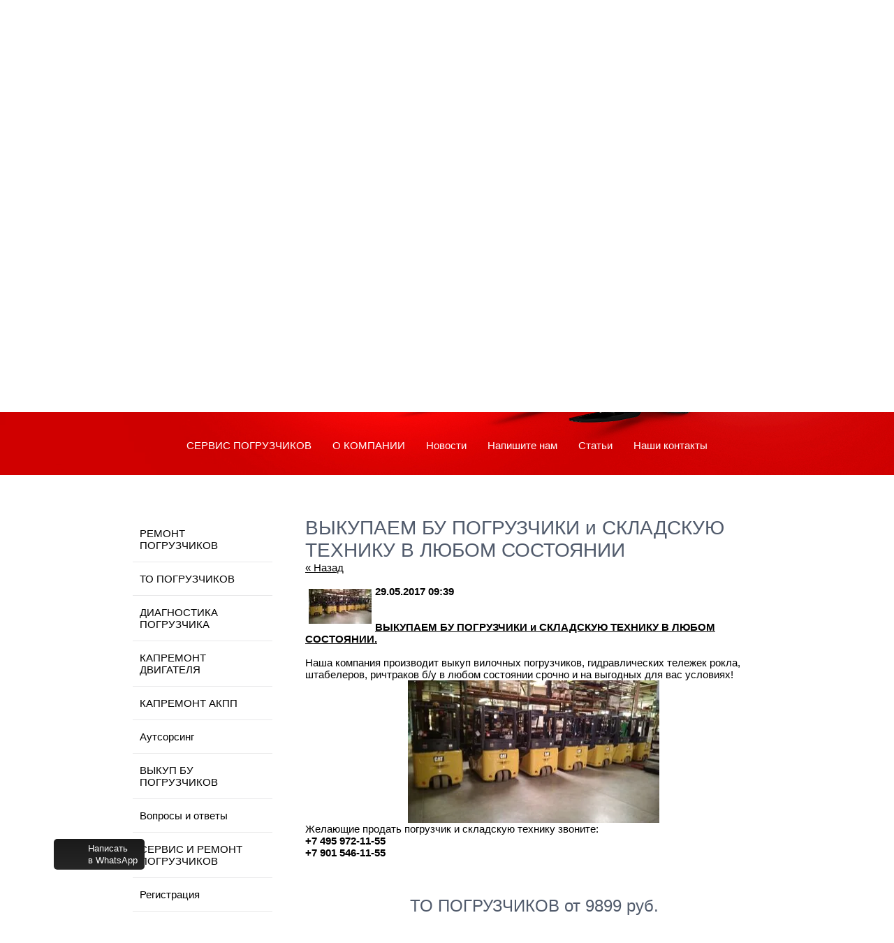

--- FILE ---
content_type: text/html; charset=utf-8
request_url: http://xn--b1aacgbneadusmmbekjdhge2a1a1h.xn--p1ai/news/news_post/vykupayem-bu-pogruzchiki-i-skladskuyu-tekhniku-v-lyubom-sostoyanii
body_size: 10961
content:
                      <!doctype html>
<!--[if lt IE 7]> <html class="no-js lt-ie9 lt-ie8 lt-ie7" lang="ru"> <![endif]-->
<!--[if IE 7]>    <html class="no-js lt-ie9 lt-ie8" lang="ru"> <![endif]-->
<!--[if IE 8]>    <html class="no-js lt-ie9" lang="ru"> <![endif]-->
<!--[if gt IE 8]><!--> 
<html class="no-js" lang="ru"> <!--<![endif]-->
<head>
<meta name="robots" content="all"/>
<meta http-equiv="Content-Type" content="text/html; charset=UTF-8" />
<meta name="description" content="ВЫКУПАЕМ БУ ПОГРУЗЧИКИ и СКЛАДСКУЮ ТЕХНИКУ В ЛЮБОМ СОСТОЯНИИ" />
<meta name="keywords" content="ВЫКУПАЕМ БУ ПОГРУЗЧИКИ и СКЛАДСКУЮ ТЕХНИКУ В ЛЮБОМ СОСТОЯНИИ" />
<meta name="SKYPE_TOOLBAR" content="SKYPE_TOOLBAR_PARSER_COMPATIBLE" />
<meta name='wmail-verification' content='e12dedff9ba95566dfc6d97c9b3dd8b3' />
<title>ВЫКУПАЕМ БУ ПОГРУЗЧИКИ и СКЛАДСКУЮ ТЕХНИКУ В ЛЮБОМ СОСТОЯНИИ</title>
<link href="/t/v159/images/styles.scss.css" rel="stylesheet" type="text/css" />
<script src="/g/libs/jquery/1.10.2/jquery.min.js"></script>
<script src="/t/v159/images/modernizr-2.5.3.min.js"></script>
<script type="text/javascript" src="/t/v159/images/forms.js"></script> 
<script src="/shared/misc/includeform.js"></script>
<script src="/t/v159/images/map_script.js"></script>

<script src="http://code.createjs.com/easeljs-0.8.1.min.js"></script>
<script src="http://code.createjs.com/tweenjs-0.6.1.min.js"></script>
<script src="http://code.createjs.com/movieclip-0.8.1.min.js"></script>
<script src="http://code.createjs.com/preloadjs-0.6.1.min.js"></script>
<script src="/t/animation/anima.js"></script>
<script src="/t/animation/anima2.js"></script>


    <script>
        $(function() {
                init();
        });
    </script>


  <script src="http://api-maps.yandex.ru/2.0-stable/?load=package.full&lang=ru"  type="text/javascript"></script>
<script type="text/javascript">mjsMap({data: [{name: "ЦАО", coords: "55.753993,37.622093", desc: "СЕРВИСИРЕМОНТПОГРУЗЧИКОВ.РФ +7 495 972-11-55"}, {name: "ул. Дачная д.1", coords: "55.510379,37.586733", desc: "СЕРВИСИРЕМОНТПОГРУЗЧИКОВ.РФ +7 495 972-11-55"}, {name: "улица Энергетиков, 10В", coords: "55.638892,37.827428", desc: "СЕРВИСИРЕМОНТПОГРУЗЧИКОВ.РФ +7 495 972-11-55"}, {name: "Лосино-Петровский, Московская область,", coords: "55.866253,38.20605", desc: "СЕРВИСИРЕМОНТПОГРУЗЧИКОВ.РФ +7 495 972-11-55"}, {name: "Химки, Московская область", coords: "55.906416,37.432762", desc: "СЕРВИСИРЕМОНТПОГРУЗЧИКОВ.РФ +7 495 972-11-55"}, {name: "город Жуковский, Московская область", coords: "55.599896,38.122336", desc: "СЕРВИСИРЕМОНТПОГРУЗЧИКОВ.РФ +7 495 972-11-55"}, {name: "Одинцово Московская область", coords: "55.678971,37.263609", desc: "СЕРВИСИРЕМОНТПОГРУЗЧИКОВ.РФ +7 495 972-11-55"}, {name: "деревня Румянцево поселение Московский, Москва", coords: "55.633963,37.425468", desc: "СЕРВИСИРЕМОНТПОГРУЗЧИКОВ.РФ +7 495 972-11-55"}, {name: "Мытищи, Московская область", coords: "55.910503,37.73633", desc: "СЕРВИСИРЕМОНТПОГРУЗЧИКОВ.РФ +7 495 972-11-55"}, {name: "Красногорск, Московская область", coords: "55.831812,37.329429", desc: "СЕРВИСИРЕМОНТПОГРУЗЧИКОВ.РФ +7 495 972-11-55"}, {name: "Зеленоград, Москва", coords: "55.991893,37.214382", desc: "СЕРВИСИРЕМОНТПОГРУЗЧИКОВ.РФ +7 495 972-11-55"}, {name: "Климовск, Подольск, Московская область", coords: "55.37501,37.538979", desc: "СЕРВИСИРЕМОНТПОГРУЗЧИКОВ.РФ +7 495 972-11-55"}, {name: "Бронницы, Московская область", coords: "55.416203,38.24739", desc: "СЕРВИСИРЕМОНТПОГРУЗЧИКОВ.РФ +7 495 972-11-55"}, {name: "ул. Первомайская д.1", coords: "55.790494,37.771139", desc: "СЕРВИСИРЕМОНТПОГРУЗЧИКОВ.РФ №2 +7 495 972-11-55"}],zoom: "8",center: "55.753993,37.622093",type: "0",id: 'block_map' });</script>
	<link rel="stylesheet" href="/g/css/styles_articles_tpl.css">

            <!-- 46b9544ffa2e5e73c3c971fe2ede35a5 -->
            <script src='/shared/s3/js/lang/ru.js'></script>
            <script src='/shared/s3/js/common.min.js'></script>
        <link rel='stylesheet' type='text/css' href='/shared/s3/css/calendar.css' /><link rel='stylesheet' type='text/css' href='/shared/highslide-4.1.13/highslide.min.css'/>
<script type='text/javascript' src='/shared/highslide-4.1.13/highslide.packed.js'></script>
<script type='text/javascript'>
hs.graphicsDir = '/shared/highslide-4.1.13/graphics/';
hs.outlineType = null;
hs.showCredits = false;
hs.lang={cssDirection:'ltr',loadingText:'Загрузка...',loadingTitle:'Кликните чтобы отменить',focusTitle:'Нажмите чтобы перенести вперёд',fullExpandTitle:'Увеличить',fullExpandText:'Полноэкранный',previousText:'Предыдущий',previousTitle:'Назад (стрелка влево)',nextText:'Далее',nextTitle:'Далее (стрелка вправо)',moveTitle:'Передвинуть',moveText:'Передвинуть',closeText:'Закрыть',closeTitle:'Закрыть (Esc)',resizeTitle:'Восстановить размер',playText:'Слайд-шоу',playTitle:'Слайд-шоу (пробел)',pauseText:'Пауза',pauseTitle:'Приостановить слайд-шоу (пробел)',number:'Изображение %1/%2',restoreTitle:'Нажмите чтобы посмотреть картинку, используйте мышь для перетаскивания. Используйте клавиши вперёд и назад'};</script>
<link rel="icon" href="/favicon.ico" type="image/x-icon">

<script type="text/javascript">
$(document).ready(function(){
$('html, body').delay(300).animate({scrollTop:590}, 1000);
})
</script>

<script type="text/javascript" src="//yastatic.net/es5-shims/0.0.2/es5-shims.min.js" charset="utf-8"></script>
<script type="text/javascript" src="//yastatic.net/share2/share.js" charset="utf-8"></script>

</head>
<body>
	<div class="site-wrapper">
		<header class="site-header-wrapper">
			<div class="site-header">
			<div class="top-panel">
				<div class="flash">
				<canvas id="canvas" width="680" height="440"></canvas>
				</div>
									<div class="site-logo">        
						<a href="http://xn--b1aacgbneadusmmbekjdhge2a1a1h.xn--p1ai"><img src="/d/logo.png" alt=""></a>       
					</div>
																	<div class="site-activity">Сервис и ремонт складской
техники (вилочные погрузчики)</div>
								<div class="clear"></div>
			</div>	
			<div class="top-panel-level">
				<div class="top-panel-left">
					<nav class="site-search">
				    <form action="/search" class="search-form" method="get">
				      <input name="search" type="text"  class="search-text" placeholder="Поиск..." />
				      <input type="submit" class="search-button" value="" />
				    <re-captcha data-captcha="recaptcha"
     data-name="captcha"
     data-sitekey="6LcOAacUAAAAAI2fjf6MiiAA8fkOjVmO6-kZYs8S"
     data-lang="ru"
     data-rsize="invisible"
     data-type="image"
     data-theme="light"></re-captcha></form>
				</nav>
									<div class="time"><p>Пн-Пт: с 9:00 до 20:00<br />
Сб-Вс: с 11:00 до 17:00</p></div>
													<div class="addres">Дачная д.1</div>
													<div class="phone">
													<a href="tel:+7 495 972-11-55">+7 495 972-11-55</a>
													<a href="tel:+7 901 546-11-55">+7 901 546-11-55</a>
											</div>
													<a href="/zakazat-zvonok" class="call">Заказать Звонок</a>
								</div>
				<div class="top-panel-right">
									<div class="site-slogan"><p>Сервисное обслуживание, техническое обслуживание и<br />
ремонт любой сложности - любых вилочных погрузчиков!</p></div>
								</div>
					<div class="clear"></div>
				</div>	
								<nav class="top-menu">
					<ul>
													<li ><a  href="/">СЕРВИС ПОГРУЗЧИКОВ</a></li>
													<li ><a  href="/o_kompanii">О КОМПАНИИ</a></li>
													<li class="active"><a  href="/news">Новости</a></li>
													<li ><a  href="/mail">Напишите нам</a></li>
													<li ><a  href="/stati">Статьи</a></li>
													<li ><a  href="/address">Наши контакты</a></li>
											</ul>
				</nav>
							</div>
		</header>
		
		<div class="site-content-wrapper">
			<div class="site-content">
				<div class="content-column">
					 <h1>ВЫКУПАЕМ БУ ПОГРУЗЧИКИ и СКЛАДСКУЮ ТЕХНИКУ В ЛЮБОМ СОСТОЯНИИ</h1><style type="text/css">
.n-thumb {float:left; margin:5px;}
</style>

  
  <a href="/news">&laquo; Назад</a><br /><br />


  <div>
    <img src="/d//thumb/2/06cksCm5Db-6DelsjQ8o5Q/90r90/d/imag0093_zoe006_shot.jpg" class="n-thumb" alt="" />        
    <b>29.05.2017 09:39</b><br /><br />
        <p>&nbsp;</p>
<p><a href="/vykup-bu-pogruzchikov"><strong>ВЫКУПАЕМ БУ ПОГРУЗЧИКИ и СКЛАДСКУЮ ТЕХНИКУ В ЛЮБОМ СОСТОЯНИИ.</strong></a></p>
<p>&nbsp;</p>
<p>Наша компания производит выкуп вилочных погрузчиков, гидравлических тележек рокла, штабелеров, ричтраков б/у в любом состоянии срочно и на выгодных для вас условиях!</p>
<p><a href="/thumb/2/TVIwXMVwtkvAxpvm0_xzZA/580r450/d/imag0093_zoe006_shot.jpg" class="highslide" onclick="return hs.expand(this)"><img alt="ремонт вилочных погрузчиков" height="204" src="/thumb/2/US-E7qYm-OTVMXXVx2Etyw/360r300/d/imag0093_zoe006_shot.jpg" style="border-width: 0px; display: block; margin-left: auto; margin-right: auto;" width="360" /></a></p>
<p>Желающие продать погрузчик и складскую технику звоните:</p>
<div><strong>+7 495 972-11-55 </strong></div>
<div><strong>+7 901 546-11-55</strong></div>
<p>&nbsp;</p>
        <br clear="all" />
  </div>
        




					<div class="used-block">
												<div class="used-title">ТО ПОГРУЗЧИКОВ от 9899 руб.</div>
																		<div class="used-item">
							<div class="used-left">
								<img src="/thumb/2/Hb1OxMDHfRAa4AvzBcSbAg/96r96/d/1_22__%D1%80%D0%B5%D0%BC%D0%BE%D0%BD%D1%82_%D0%BF%D0%BE%D0%B3%D1%80%D1%83%D0%B7%D1%87%D0%B8%D0%BA%D0%BE%D0%B2_komatsu-02_200%D0%A5200.png" alt="" /></div>
							<div class="used-right">
								<div class="used-r-title">ТО ПОГРУЗЧИКА KOMATSU</div>
								<div class="used-text"><p style="text-align: left;">ТО АВТО И ЭЛЕКТРО ПОГРУЗЧИКОВ KOMATSU</p>
<p style="text-align: left;"><strong>ТЕХНИЧЕСКОЕ ОБСЛУЖИВАНИЕ ПОГРУЗЧИКОВ КОМАЦУ</strong></p>
<p style="text-align: left;"><span style="color: #ff0000;">ТО - от <strong>9899 руб.</strong></span></p>
<p><a href="/to-avto-i-elektro-pogruzchikov-komatsu-komatsu">
<p style="text-align: left;">Узнать подробнее и заказать ...<br /><img alt="палец.png" src="/thumb/2/XfeKVMkdDgfaHP_LL3089w/40r40/d/%D0%BF%D0%B0%D0%BB%D0%B5%D1%86.png" style="border-width: 0px; float: left;" /></p>
</a></p></div>
							</div>
								<div class="clear"></div>
						</div>
												<div class="used-item">
							<div class="used-left">
								<img src="/thumb/2/1bGTSsHyrHhzqkTLg_gD2w/96r96/d/%D1%80%D0%B5%D0%BC%D0%BE%D0%BD%D1%82_%D0%BF%D0%BE%D0%B3%D1%80%D1%83%D0%B7%D1%87%D0%B8%D0%BA%D0%BE%D0%B2_TOYOTA_200%D0%A5200.png" alt="" /></div>
							<div class="used-right">
								<div class="used-r-title">ТО ПОГРУЗЧИКА TOYOTA</div>
								<div class="used-text"><p>ТО АВТО И ЭЛЕКТРО ПОГРУЗЧИКОВ ТОЙОТА</p>
<p><strong>ТЕХНИЧЕСКОЕ ОБСЛУЖИВАНИЕ ПОГРУЗЧИКОВ TOYOTA<br /></strong></p>
<p><span style="color: #ff0000;">ТО - от <strong>9899 руб.</strong></span></p>
<p><a href="/to-avto-i-elektro-pogruzchikov-toyota-toyota">Узнать подробнее и заказать ...</a><br /><a href="/to-avto-i-elektro-pogruzchikov-toyota-toyota"> <img alt="палец" src="/thumb/2/XfeKVMkdDgfaHP_LL3089w/40r40/d/%D0%BF%D0%B0%D0%BB%D0%B5%D1%86.png" style="border-width: 0;" title="" /></a></p></div>
							</div>
								<div class="clear"></div>
						</div>
												<div class="used-item">
							<div class="used-left">
								<img src="/thumb/2/EHyrW07AAGHKrfLCJR27jw/96r96/d/1_22__%D1%80%D0%B5%D0%BC%D0%BE%D0%BD%D1%82_%D0%BF%D0%BE%D0%B3%D1%80%D1%83%D0%B7%D1%87%D0%B8%D0%BA%D0%BE%D0%B2_TCM_-02_200%D0%A5200.jpg" alt="" /></div>
							<div class="used-right">
								<div class="used-r-title">ТО ПОГРУЗЧИКА TCM</div>
								<div class="used-text"><div>
<p>ТО АВТО И ЭЛЕКТРО ПОГРУЗЧИКОВ TCM</p>
<p><strong>ТЕХНИЧЕСКОЕ ОБСЛУЖИВАНИЕ ПОГРУЗЧИКОВ ТСМ</strong></p>
<p><span style="color: #ff0000;">ТО - от <strong>9899 руб.</strong></span></p>
<p><a href="/to-avto-i-elektro-pogruzchikov-tcm">Узнать подробнее и заказать ...</a><br /><a href="/to-avto-i-elektro-pogruzchikov-tcm"> <img alt="палец" src="/thumb/2/XfeKVMkdDgfaHP_LL3089w/40r40/d/%D0%BF%D0%B0%D0%BB%D0%B5%D1%86.png" style="border-width: 0;" title="" /></a></p>
</div></div>
							</div>
								<div class="clear"></div>
						</div>
												<div class="used-item">
							<div class="used-left">
								<img src="/thumb/2/MSg151PN0fJ6LkLQq3nt-w/96r96/d/2__%D1%80%D0%B5%D0%BC%D0%BE%D0%BD%D1%82_%D0%BF%D0%BE%D0%B3%D1%80%D1%83%D0%B7%D1%87%D0%B8%D0%BA%D0%BE%D0%B2_MITSUBISHI_-02_200%D0%A5200.png" alt="" /></div>
							<div class="used-right">
								<div class="used-r-title">ТО ПОГРУЗЧИКА MITSUBISHI</div>
								<div class="used-text"><div>
<div>
<p>ТО АВТО И ЭЛЕКТРО ПОГРУЗЧИКОВ MITSUBISHI</p>
<p><strong>ТЕХНИЧЕСКОЕ ОБСЛУЖИВАНИЕ ПОГРУЗЧИКОВ МИТСУБИШИ</strong></p>
<p><span style="color: #ff0000;">ТО - от <strong>9899 руб.</strong></span></p>
<p><a href="/to-avto-i-elektro-pogruzchikov-mitsubishi">Узнать подробнее и заказать ...</a><br /><a href="/to-avto-i-elektro-pogruzchikov-mitsubishi"> <img alt="палец" src="/thumb/2/XfeKVMkdDgfaHP_LL3089w/40r40/d/%D0%BF%D0%B0%D0%BB%D0%B5%D1%86.png" style="border-width: 0;" title="" /></a></p>
</div>
</div></div>
							</div>
								<div class="clear"></div>
						</div>
												<div class="used-item">
							<div class="used-left">
								<img src="/thumb/2/bYT0-P9UAA8f2MFWbxpb6g/96r96/d/221_22__%D1%80%D0%B5%D0%BC%D0%BE%D0%BD%D1%82_%D0%BF%D0%BE%D0%B3%D1%80%D1%83%D0%B7%D1%87%D0%B8%D0%BA%D0%BE%D0%B2_NISSAN_-02_200%D0%A5200.png" alt="" /></div>
							<div class="used-right">
								<div class="used-r-title">ТО ПОГРУЗЧИКА NISSAN</div>
								<div class="used-text"><div>
<div>
<p>ТО АВТО И ЭЛЕКТРО ПОГРУЗЧИКОВ NISSAN</p>
<p><strong>ТЕХНИЧЕСКОЕ ОБСЛУЖИВАНИЕ ПОГРУЗЧИКОВ НИССАН</strong></p>
<p><span style="color: #ff0000;">ТО - от <strong>9899 руб.</strong></span></p>
<p><a href="/to-avto-i-elektro-pogruzchikov-nissan">Узнать подробнее и заказать ...</a><br /><a href="/to-avto-i-elektro-pogruzchikov-nissan"> <img alt="палец" src="/thumb/2/XfeKVMkdDgfaHP_LL3089w/40r40/d/%D0%BF%D0%B0%D0%BB%D0%B5%D1%86.png" style="border-width: 0;" title="" /></a></p>
</div>
</div></div>
							</div>
								<div class="clear"></div>
						</div>
												<div class="used-item">
							<div class="used-left">
								<img src="/thumb/2/3LZOLwRx2z8Ax3wI8IXCQw/96r96/d/221_22__%D1%80%D0%B5%D0%BC%D0%BE%D0%BD%D1%82_%D0%BF%D0%BE%D0%B3%D1%80%D1%83%D0%B7%D1%87%D0%B8%D0%BA%D0%BE%D0%B2_CATERPILLAR_-02_200%D0%A5200.png" alt="" /></div>
							<div class="used-right">
								<div class="used-r-title">ТО ПОГРУЗЧИКА CATERPILLAR</div>
								<div class="used-text"><div>
<div>
<div>
<p>ТО АВТО И ЭЛЕКТРО ПОГРУЗЧИКОВ CATERPILLAR</p>
<p><strong>ТЕХНИЧЕСКОЕ ОБСЛУЖИВАНИЕ ПОГРУЗЧИКОВ КАТЕРПИЛЛЕР</strong></p>
<p><span style="color: #ff0000;">ТО - от <strong>9899 руб.</strong></span></p>
<p><a href="/to-avto-i-elektro-pogruzchikov-caterpillar">Узнать подробнее и заказать ...</a><br /><a href="/to-avto-i-elektro-pogruzchikov-caterpillar"> <img alt="палец" src="/thumb/2/XfeKVMkdDgfaHP_LL3089w/40r40/d/%D0%BF%D0%B0%D0%BB%D0%B5%D1%86.png" style="border-width: 0;" title="" /></a></p>
</div>
</div>
</div></div>
							</div>
								<div class="clear"></div>
						</div>
												<div class="used-item">
							<div class="used-left">
								<img src="/thumb/2/NFkLBUihvz3P1R1hMfo4-A/96r96/d/221_22__%D1%80%D0%B5%D0%BC%D0%BE%D0%BD%D1%82_%D0%BF%D0%BE%D0%B3%D1%80%D1%83%D0%B7%D1%87%D0%B8%D0%BA%D0%BE%D0%B2_DAEWOO_-02_200%D0%A5200.png" alt="" /></div>
							<div class="used-right">
								<div class="used-r-title">ТО ПОГРУЗЧИКА DAEWOO DOOSAN</div>
								<div class="used-text"><div>
<div>
<p>ТО АВТО И ЭЛЕКТРО ПОГРУЗЧИКОВ DAEWOO DOOSAN</p>
<p><strong>ТЕХНИЧЕСКОЕ ОБСЛУЖИВАНИЕ ПОГРУЗЧИКОВ ДЕУ ДУСАН<br /></strong></p>
<p><span style="color: #ff0000;">ТО - от <strong>9899 руб.</strong></span></p>
<p><a href="/to-avto-i-elektro-pogruzchikov-daewoo-doosan">Узнать подробнее и заказать ...</a><br /><a href="/to-avto-i-elektro-pogruzchikov-daewoo-doosan"> <img alt="палец" src="/thumb/2/XfeKVMkdDgfaHP_LL3089w/40r40/d/%D0%BF%D0%B0%D0%BB%D0%B5%D1%86.png" style="border-width: 0;" title="" /></a></p>
</div>
</div></div>
							</div>
								<div class="clear"></div>
						</div>
												<div class="used-item">
							<div class="used-left">
								<img src="/thumb/2/oCtDWZ5YqsLkm2EgQZT7_A/96r96/d/22_1_22__%D1%80%D0%B5%D0%BC%D0%BE%D0%BD%D1%82_%D0%BF%D0%BE%D0%B3%D1%80%D1%83%D0%B7%D1%87%D0%B8%D0%BA%D0%BE%D0%B2_HYUNDAI_-02_200%D0%A5200.png" alt="" /></div>
							<div class="used-right">
								<div class="used-r-title">ТО ПОГРУЗЧИКА HYUNDAI</div>
								<div class="used-text"><div>
<p>ТО АВТО И ЭЛЕКТРО ПОГРУЗЧИКОВ HYUNDAI</p>
<p><strong>ТЕХНИЧЕСКОЕ ОБСЛУЖИВАНИЕ ПОГРУЗЧИКОВ ХЁНДЕЙ</strong></p>
<p><span style="color: #ff0000;">ТО - от <strong>9899 руб.</strong></span></p>
<a href="/to-avto-i-elektro-pogruzchikov-hyundai">
<p>Узнать подробнее и заказать ...<br /> <img alt="палец" src="/thumb/2/XfeKVMkdDgfaHP_LL3089w/40r40/d/%D0%BF%D0%B0%D0%BB%D0%B5%D1%86.png" style="border-width: 0;" title="" /></p>
</a></div></div>
							</div>
								<div class="clear"></div>
						</div>
												<div class="used-item">
							<div class="used-left">
								<img src="/thumb/2/knlc8bBnxkgmnnW140whMw/96r96/d/1221_22__%D1%80%D0%B5%D0%BC%D0%BE%D0%BD%D1%82_%D0%BF%D0%BE%D0%B3%D1%80%D1%83%D0%B7%D1%87%D0%B8%D0%BA%D0%BE%D0%B2_YALE_-02_200%D0%A5200.png" alt="" /></div>
							<div class="used-right">
								<div class="used-r-title">ТО ПОГРУЗЧИКА YALE</div>
								<div class="used-text"><div>
<p>ТО АВТО И ЭЛЕКТРО ПОГРУЗЧИКОВ YALE</p>
<p><strong>ТЕХНИЧЕСКОЕ ОБСЛУЖИВАНИЕ ПОГРУЗЧИКОВ ЯЛЕ</strong></p>
<p><span style="color: #ff0000;">ТО - от <strong>9899 руб.</strong></span></p>
<p><a href="/to-avto-i-elektro-pogruzchikov-yale">Узнать подробнее и заказать ...</a><br /><a href="/to-avto-i-elektro-pogruzchikov-yale"> <img alt="палец" src="/thumb/2/XfeKVMkdDgfaHP_LL3089w/40r40/d/%D0%BF%D0%B0%D0%BB%D0%B5%D1%86.png" style="border-width: 0;" title="" /></a></p>
</div></div>
							</div>
								<div class="clear"></div>
						</div>
												<div class="used-item">
							<div class="used-left">
								<img src="/thumb/2/K7zm3U7eMM8XuCUFYkyB2w/96r96/d/22_1_22__%D1%80%D0%B5%D0%BC%D0%BE%D0%BD%D1%82_%D0%BF%D0%BE%D0%B3%D1%80%D1%83%D0%B7%D1%87%D0%B8%D0%BA%D0%BE%D0%B2_HYSTER__-02_200%D0%A5200.png" alt="" /></div>
							<div class="used-right">
								<div class="used-r-title">ТО ПОГРУЗЧИКА HYSTER</div>
								<div class="used-text"><div>
<p>ТО АВТО И ЭЛЕКТРО ПОГРУЗЧИКОВ HYSTER</p>
<p><strong>ТЕХНИЧЕСКОЕ ОБСЛУЖИВАНИЕ ПОГРУЗЧИКОВ ХАЙСТЕР</strong></p>
<p><span style="color: #ff0000;">ТО - от <strong>9899 руб.</strong></span></p>
<p><a href="/to-avto-i-elektro-pogruzchikov-hyster">Узнать подробнее и заказать ...</a><br /><a href="/to-avto-i-elektro-pogruzchikov-hyster"> <img alt="палец" src="/thumb/2/XfeKVMkdDgfaHP_LL3089w/40r40/d/%D0%BF%D0%B0%D0%BB%D0%B5%D1%86.png" style="border-width: 0;" title="" /></a></p>
</div></div>
							</div>
								<div class="clear"></div>
						</div>
												<div class="used-item">
							<div class="used-left">
								<img src="/thumb/2/gqbL1f11dob3HfSUutCGag/96r96/d/221_22__%D1%80%D0%B5%D0%BC%D0%BE%D0%BD%D1%82_%D0%BF%D0%BE%D0%B3%D1%80%D1%83%D0%B7%D1%87%D0%B8%D0%BA%D0%BE%D0%B2_JUNGHEINRICH_-02_200%D0%A5200.png" alt="" /></div>
							<div class="used-right">
								<div class="used-r-title">ТО ПОГРУЗЧИКА JUNGHEINRICH</div>
								<div class="used-text"><div>
<p>ТО АВТО И ЭЛЕКТРО ПОГРУЗЧИКОВ JUNGHEINRICH</p>
<p><strong>ТЕХНИЧЕСКОЕ ОБСЛУЖИВАНИЕ ПОГРУЗЧИКОВ ЮХАЙНРИЧ</strong></p>
<p><span style="color: #ff0000;">ТО - от <strong>9899 руб.</strong></span></p>
<p><a href="/to-avto-i-elektro-pogruzchikov-jungheinrich">Узнать подробнее и заказать ...</a><br /><a href="/to-avto-i-elektro-pogruzchikov-jungheinrich"> <img alt="палец" src="/thumb/2/XfeKVMkdDgfaHP_LL3089w/40r40/d/%D0%BF%D0%B0%D0%BB%D0%B5%D1%86.png" style="border-width: 0;" title="" /></a></p>
</div></div>
							</div>
								<div class="clear"></div>
						</div>
												<div class="used-item">
							<div class="used-left">
								<img src="/thumb/2/iJkCDRMD-czV3fQ4fxiNmw/96r96/d/22_1_22__%D1%80%D0%B5%D0%BC%D0%BE%D0%BD%D1%82_%D0%BF%D0%BE%D0%B3%D1%80%D1%83%D0%B7%D1%87%D0%B8%D0%BA%D0%BE%D0%B2_LINDE_-02_200%D0%A5200.png" alt="" /></div>
							<div class="used-right">
								<div class="used-r-title">ТО ПОГРУЗЧИКА LINDE</div>
								<div class="used-text"><div>
<p>ТО АВТО И ЭЛЕКТРО ПОГРУЗЧИКОВ LINDE</p>
<p><strong>ТЕХНИЧЕСКОЕ ОБСЛУЖИВАНИЕ ПОГРУЗЧИКОВ ЛИНДЕ</strong></p>
<p><span style="color: #ff0000;">ТО - от <strong>9899 руб.</strong></span></p>
<p><a href="/to-avto-i-elektro-pogruzchikov-linde">Узнать подробнее и заказать ...</a><br /><a href="/to-avto-i-elektro-pogruzchikov-linde"> <img alt="палец" src="/thumb/2/XfeKVMkdDgfaHP_LL3089w/40r40/d/%D0%BF%D0%B0%D0%BB%D0%B5%D1%86.png" style="border-width: 0;" title="" /></a></p>
</div></div>
							</div>
								<div class="clear"></div>
						</div>
												<div class="used-item">
							<div class="used-left">
								<img src="/thumb/2/oGS35t2DkTchYVZtmSacRA/96r96/d/2222__%D1%80%D0%B5%D0%BC%D0%BE%D0%BD%D1%82_%D0%BF%D0%BE%D0%B3%D1%80%D1%83%D0%B7%D1%87%D0%B8%D0%BA%D0%BE%D0%B2_STILL_-02_200%D0%A5200.png" alt="" /></div>
							<div class="used-right">
								<div class="used-r-title">ТО ПОГРУЗЧИКА STILL</div>
								<div class="used-text"><div>
<div>
<p>ТО АВТО И ЭЛЕКТРО ПОГРУЗЧИКОВ STILL</p>
<p><strong>ТЕХНИЧЕСКОЕ ОБСЛУЖИВАНИЕ ПОГРУЗЧИКОВ ШТИЛЬ</strong></p>
<p><span style="color: #ff0000;">ТО - от <strong>9899 руб.</strong></span></p>
<p><a href="/to-avto-i-elektro-pogruzchikov-still">Узнать подробнее и заказать ...</a><br /><a href="/to-avto-i-elektro-pogruzchikov-still"> <img alt="палец" src="/thumb/2/XfeKVMkdDgfaHP_LL3089w/40r40/d/%D0%BF%D0%B0%D0%BB%D0%B5%D1%86.png" style="border-width: 0;" title="" /></a></p>
</div>
</div></div>
							</div>
								<div class="clear"></div>
						</div>
												<div class="used-item">
							<div class="used-left">
								<img src="/thumb/2/hw90PzdaC5mu2Y-BZb-7fg/96r96/d/2_%D1%80%D0%B5%D0%BC%D0%BE%D0%BD%D1%82_%D0%BF%D0%BE%D0%B3%D1%80%D1%83%D0%B7%D1%87%D0%B8%D0%BA%D0%BE%D0%B2_HANGCHA_-02_200%D0%A5200.png" alt="" /></div>
							<div class="used-right">
								<div class="used-r-title">ТО ПОГРУЗЧИКА HANGCHA</div>
								<div class="used-text"><div>
<div>
<p>ТО АВТО И ЭЛЕКТРО ПОГРУЗЧИКОВ HANGCHA</p>
<p><strong>ТЕХНИЧЕСКОЕ ОБСЛУЖИВАНИЕ ПОГРУЗЧИКОВ ХАНГЧА</strong></p>
<p><span style="color: #ff0000;">ТО - от <strong>9899 руб.</strong></span></p>
<p><a href="/to-avto-i-elektro-pogruzchikov-hangcha">Узнать подробнее и заказать ...</a><br /><a href="/to-avto-i-elektro-pogruzchikov-hangcha"> <img alt="палец" src="/thumb/2/XfeKVMkdDgfaHP_LL3089w/40r40/d/%D0%BF%D0%B0%D0%BB%D0%B5%D1%86.png" style="border-width: 0;" title="" /></a></p>
</div>
</div></div>
							</div>
								<div class="clear"></div>
						</div>
												<div class="used-item">
							<div class="used-left">
								<img src="/thumb/2/vkG5_IrCgHQ2u9Zn5Ov04w/96r96/d/22__%D1%80%D0%B5%D0%BC%D0%BE%D0%BD%D1%82_%D0%BF%D0%BE%D0%B3%D1%80%D1%83%D0%B7%D1%87%D0%B8%D0%BA%D0%BE%D0%B2_HELI_-02_200%D0%A5200.png" alt="" /></div>
							<div class="used-right">
								<div class="used-r-title">ТО ПОГРУЗЧИКА HELI</div>
								<div class="used-text"><div>
<p>ТО АВТО И ЭЛЕКТРО ПОГРУЗЧИКОВ HELI</p>
<p><strong>ТЕХНИЧЕСКОЕ ОБСЛУЖИВАНИЕ ПОГРУЗЧИКОВ ХЕЛИ</strong></p>
<p><span style="color: #ff0000;">ТО - от <strong>9899 руб.</strong></span></p>
<a href="/to-avto-i-elektro-pogruzchikov-heli">
<p>Узнать подробнее и заказать ...<br /> <img alt="палец" src="/thumb/2/XfeKVMkdDgfaHP_LL3089w/40r40/d/%D0%BF%D0%B0%D0%BB%D0%B5%D1%86.png" style="border-width: 0;" title="" /></p>
</a></div></div>
							</div>
								<div class="clear"></div>
						</div>
												<div class="used-item">
							<div class="used-left">
								<img src="/thumb/2/VyrNvjuHzp4FaHTxzWj7gQ/96r96/d/2__%D1%80%D0%B5%D0%BC%D0%BE%D0%BD%D1%82_%D0%BF%D0%BE%D0%B3%D1%80%D1%83%D0%B7%D1%87%D0%B8%D0%BA%D0%BE%D0%B2_BALKANCAR_-02_200%D0%A5200.png" alt="" /></div>
							<div class="used-right">
								<div class="used-r-title">ТО ПОГРУЗЧИКА BALKANCAR</div>
								<div class="used-text"><div>
<div>
<div>
<p>ТО АВТО И ЭЛЕКТРО ПОГРУЗЧИКОВ BALKANCAR</p>
<p><strong>ТЕХНИЧЕСКОЕ ОБСЛУЖИВАНИЕ ПОГРУЗЧИКОВ БАЛКАНКАР</strong></p>
<p><span style="color: #ff0000;">ТО - от <strong>9899 руб.</strong></span></p>
<p><a href="/to-avto-i-elektro-pogruzchikov-balkancar">Узнать подробнее и заказать ...</a><br /><a href="/to-avto-i-elektro-pogruzchikov-balkancar"> <img alt="палец" src="/thumb/2/XfeKVMkdDgfaHP_LL3089w/40r40/d/%D0%BF%D0%B0%D0%BB%D0%B5%D1%86.png" style="border-width: 0;" title="" /></a></p>
</div>
</div>
</div></div>
							</div>
								<div class="clear"></div>
						</div>
											</div>
									 <div class="clear"></div>
				</div>
			</div>
			<aside class="left-column">
									<nav class="side-menu-wrapper">
						<ul class="side-menu"><li><a href="/remont-pogruzchikov" >РЕМОНТ ПОГРУЗЧИКОВ</a></li><li><a href="/to-pogruzchikov" >ТО ПОГРУЗЧИКОВ</a></li><li><a href="/diagnostika-pogruzchika" >ДИАГНОСТИКА ПОГРУЗЧИКА</a></li><li><a href="/kapremont-dvigatelya" >КАПРЕМОНТ ДВИГАТЕЛЯ</a></li><li><a href="/kapremont-akpp" >КАПРЕМОНТ АКПП</a></li><li><a href="/autsorsing" >Аутсорсинг</a></li><li><a href="/vykup-bu-pogruzchikov" >ВЫКУП БУ ПОГРУЗЧИКОВ</a></li><li><a href="/voprosy_i_otvety" >Вопросы и ответы</a></li><li><a href="/servis-i-remont-pogruzchyaikov" >СЕРВИС И РЕМОНТ ПОГРУЗЧИКОВ</a></li><li><a href="/registraciya" >Регистрация</a></li><li><a href="/politika-konfidencialnosti" >Политика конфиденциальности</a></li></ul>					</nav>
								
				<div class="stock">
					<div class="stock-size">
						<div class="stock-title">РЕМОНТ ПОГРУЗЧИКОВ</div>
						<div class="stock-text"><p><a href="https://omg22.ru/"><img alt="OMG22" data-src="/thumb/2/imGM9ORkXmDFtfSCpNN8qg/120r/d/snapedit_1728894040992.png" height="120" src="https://omg22.ru/thumb/2/imGM9ORkXmDFtfSCpNN8qg/120r/d/snapedit_1728894040992.png" width="120" /></a></p>

<p>OMG22</p>

<p>Оптовый магазин запчастей для вилочных погрузчиков и складской техники</p>

<hr />
<p>&nbsp;</p>

<p>АКЦИЯ НА <a href="http://stresyrs.ru/magazin/folder/pogruzchiki-bu">БУ ПОГРУЗЧИКИ</a>!!!</p>

<p>&nbsp;</p>

<p><strong>КУПИ ПОГРУЗЧИК, ПОЛУЧИ ТЕЛЕГУ </strong></p>

<p><strong>&quot;РОКЛА&quot; В ПОДАРОК! СПЕШИТЕ! ПРЕДЛОЖЕНИЕ ОГРАНИЧЕНО!</strong></p>

<hr />
<div>
<div>
<hr /></div>
</div>

<hr />
<p>НАШИ УСЛУГИ</p>

<p>1) ТО погрузчиков - Техническое обслуживание вилочных электро и авто погрузчиков<br />
2) Выездной ремонт погрузчиков в МОСКВЕ и МО (ремонт погрузчика на территории заказчика, при наличии необходимых условий)<br />
3) Ремонт любой сложности в цеховых условия (на время ремонта&nbsp;предоставляется погрузчик в замен)<br />
4) Капремонт двигателя авто погрузчиков (полный цикл)<br />
5) Капремонт АКПП<br />
6) Полная диагностика погрузчика (на территории заказчика)<br />
7) Оценка вашего погрузчика (остаточная стоимость для дальнейшей продажи)<br />
8) Предварительная калькуляция на ремонт (альтернативные варианты)<br />
9) Капремонт погрузчика (полное восстановление, капремонт основных узлов и агрегатов, покраска, рецикляж)<br />
10) Шиномонтаж (замена колес, перебортировка)<br />
11) Ремонт прочей складской техники (штабелеры, ричтраки)<br />
12) Ремонт гидравлических тележек РОКЛА (полный цикл)<br />
13) Выкуп БУ погрузчиков (в любом состоянии)<br />
14) Выкуп БУ тележек РОКЛА (в любом состоянии)<br />
15) Трейд Ин (обмен неисправной техники на восстановленный)<br />
16) Продажа запчастей для погрузчиков (цены ниже рыночных)<br />
17) Продажа шин для погрузчиков (цены ниже рыночных)<br />
18) Продажа БУ погрузчиков (цены ниже рыночных)</p>

<p>&nbsp;</p>

<p><strong><strong><strong><a href="/remont-pogruzchikov">&quot;РЕМОНТ ПОГРУЗЧИКОВ&quot;</a></strong></strong></strong></p>

<ul>
	<li><a href="/remont-pogruzchikov-komatsu-komatsu">&quot;РЕМОНТ ПОГРУЗЧИКОВ&quot; KOMATSU КОМАЦУ</a></li>
	<li><a href="/remont-pogruzchikov-toyota-toyota">&quot;РЕМОНТ ПОГРУЗЧИКОВ&quot; TOYOTA ТОЙОТА</a></li>
	<li><a href="/remont-pogruzchikov-tcm-tsm">&quot;РЕМОНТ ПОГРУЗЧИКОВ&quot; TCM ТСМ</a></li>
	<li><a href="/remont-pogruzchikov-mitsubishi-mitsubisi">&quot;РЕМОНТ ПОГРУЗЧИКОВ&quot; MITSUBISHI МИТСУБИСИ</a></li>
	<li><a href="/remont-pogruzchikov-nissan-nissan">&quot;РЕМОНТ ПОГРУЗЧИКОВ&quot; NISSAN НИССАН</a></li>
	<li><a href="/remont-pogruzchikov-caterpillar-katerpiller">&quot;РЕМОНТ ПОГРУЗЧИКОВ&quot; CATERPILLAR КАТЕРПИЛЛЕР</a></li>
	<li><a href="/remont-pogruzchikov-doosan-dusan">&quot;РЕМОНТ ПОГРУЗЧИКОВ&quot; DOOSAN ДУСАН</a></li>
	<li><a href="/remont-pogruzchikov-daewoo-deu">&quot;РЕМОНТ ПОГРУЗЧИКОВ&quot; DAEWOO ДЕУ</a></li>
	<li><a href="/remont-pogruzchikov-hyundai-khenday">&quot;РЕМОНТ ПОГРУЗЧИКОВ&quot; HYUNDAI ХЕНДАЙ</a></li>
	<li><a href="/remont-pogruzchikov-yale-yale">&quot;РЕМОНТ ПОГРУЗЧИКОВ&quot; YALE ЯЛЕ</a></li>
	<li><a href="/remont-pogruzchikov-hyster-khayster">&quot;РЕМОНТ ПОГРУЗЧИКОВ&quot; HYSTER ХАЙСТЕР</a></li>
	<li><a href="/remont-pogruzchikov-jungheinrich-yukhaynrich">&quot;РЕМОНТ ПОГРУЗЧИКОВ&quot; JUNGHEINRICH ЮХАЙНРИЧ</a></li>
	<li><a href="/remont-pogruzchikov-linde-linde">&quot;РЕМОНТ ПОГРУЗЧИКОВ&quot; LINDE ЛИНДЕ</a></li>
	<li><a href="/remont-pogruzchikov-still-shtil">&quot;РЕМОНТ ПОГРУЗЧИКОВ&quot; STILL ШТИЛ</a></li>
	<li><a href="/remont-pogruzchikov-hangcha-khangcha">&quot;РЕМОНТ ПОГРУЗЧИКОВ&quot; HANGCHA ХАНГЧА</a></li>
	<li><a href="/remont-pogruzchikov-heli-kheli">&quot;РЕМОНТ ПОГРУЗЧИКОВ&quot; HELI ХЕЛИ</a></li>
	<li><a href="/remont-pogruzchikov-balkancar-balkankar">&quot;РЕМОНТ ПОГРУЗЧИКОВ&quot; BALKANCAR БАЛКАНКАР</a></li>
	<li><a href="/remont-shtabelerov">РЕМОНТ ШТАБЕЛЕРОВ</a></li>
	<li><a href="/remont-gidravlicheskikh-telezhek-rokla">РЕМОНТ ГИДРАВЛИЧЕСКИХ ТЕЛЕЖЕК &quot;РОКЛА&quot;</a></li>
	<li><a href="/zapchasti-dlya-pogruzchikov">ЗАПЧАСТИ ДЛЯ ПОГРУЗЧИКОВ</a></li>
</ul>

<p>&nbsp;</p>

<hr />&nbsp;
<hr />
<p><span style="font-size:36pt;">ВИЛОЧНЫЕ ПОГРУЗЧИКИ РЕМОНТ</span></p>

<hr />
<p>&nbsp;</p>
&nbsp;

<p style="text-align: center;">&nbsp;</p></div>
						<img src="/thumb/2/c7ypwgyrLeBg8vG-6fcLYA/r/d/stock-img.jpg" alt="" />
					</div>				
				</div>
			
			</aside>
			<div class="clear"></div>		
		</div>
		<div class="request-wrapper">
			<div class="request-block">
				<div class="request-left-block"></div>
				<div class="form"><div class="tpl-anketa" data-api-url="/-/x-api/v1/public/?method=form/postform&param[form_id]=13181241&param[tpl]=db:form.minimal.tpl" data-api-type="form">
    <div class="title">Отправить запрос</div>    <form method="post" action="/news">
    <input type="hidden" name="form_id" value="13181241">
    <input type="hidden" name="tpl" value="db:form.minimal.tpl">
                          <div class="tpl-field type-text">
                        <div class="field-value">
                              <input alias="name" type="text" size="30" maxlength="100" value="" name="d[0]" placeholder="Ваше имя" />
                                        </div>
          </div>
                              <div class="tpl-field type-text">
                        <div class="field-value">
                              <input alias="phone" type="text" size="30" maxlength="100" value="" name="d[1]" placeholder="Ваш телефон" />
                                        </div>
          </div>
                              <div class="tpl-field type-textarea">
                        <div class="field-value">
                              <textarea cols="50" rows="7" name="d[2]"></textarea>
                                        </div>
          </div>
              
    
    <div class="tpl-field tpl-field-button">
      <button type="submit" class="tpl-form-button">Отправить</button>
    </div>

    <re-captcha data-captcha="recaptcha"
     data-name="captcha"
     data-sitekey="6LcOAacUAAAAAI2fjf6MiiAA8fkOjVmO6-kZYs8S"
     data-lang="ru"
     data-rsize="invisible"
     data-type="image"
     data-theme="light"></re-captcha></form>
          </div>
				<div class="form-info"><p>Вы можете отправить заявку на ремонт погрузчика или задать вопрос и проконсультироваться с нашим специалистом заказав звонок</p></div></div>
				<div class="clear"></div>
			</div>
		</div>
		<div class="clear-footer"></div>
	</div>
	<footer class="footer-wrapper">
		<div class="footer">
							<nav class="bottom-menu">
					<ul>
													<li ><a  href="/">СЕРВИС ПОГРУЗЧИКОВ</a></li>
													<li ><a  href="/o_kompanii">О КОМПАНИИ</a></li>
													<li class="active"><a  href="/news">Новости</a></li>
													<li ><a  href="/mail">Напишите нам</a></li>
													<li ><a  href="/stati">Статьи</a></li>
													<li ><a  href="/address">Наши контакты</a></li>
											</ul>
				</nav>
						<div class="footer-block">
			<div class="footer-block-left">
									<div class="f_addres">Дачная д.1</div>
													<div class="f_phone">
													<a href="tel:+7 495 972-11-55">+7 495 972-11-55</a>
													<a href="tel:+7 901 546-11-55">+7 901 546-11-55</a>
											</div>
													<div class="f_time"><p>Пн-Пт: с 9:00 до 20:00<br />
Сб-Вс: с 11:00 до 17:00</p></div>
								
				<div class="copyrights">
									&copy; 2013 - 2026 
			</div>
			</div>
			<div class="footer-block-right">
				<div class="mapblock-wrap">
  <div class="mapblock" id="block_map" style="height: 317px"></div>
</div>
			</div>
				<div class="clear"></div>	
			</div>
			
			<div class="mega">
				<span style='font-size:14px;' class='copyright'><!--noindex--><span style="text-decoration:underline; cursor: pointer;" onclick="javascript:window.open('https://megagr'+'oup.ru/base_site?utm_referrer='+location.hostname)" class="copyright">Megagroup.ru</span><!--/noindex-->


</span>
			</div>
			<div class="counters">
				<a href="http://yandex.ru/cy?base=0&amp;host=http://сервисиремонтпогрузчиков.рф/"><img src="http://www.yandex.ru/cycounter?http://сервисиремонтпогрузчиков.рф/" width="88" height="31" alt="Индекс цитирования" border="0" /></a>.

<!-- Yandex.Metrika informer -->
<a href="https://metrika.yandex.ru/stat/?id=35638580&amp;from=informer"
target="_blank" rel="nofollow"><img src="https://informer.yandex.ru/informer/35638580/3_1_FFFFFFFF_EFEFEFFF_0_pageviews"
style="width:88px; height:31px; border:0;" alt="Яндекс.Метрика" title="Яндекс.Метрика: данные за сегодня (просмотры, визиты и уникальные посетители)" onclick="try{Ya.Metrika.informer({i:this,id:35638580,lang:'ru'});return false}catch(e){}" /></a>
<!-- /Yandex.Metrika informer -->

<!-- Yandex.Metrika counter -->
<script src="https://mc.yandex.ru/metrika/watch.js" type="text/javascript"></script>
<script type="text/javascript">
try {
    var yaCounter35638580 = new Ya.Metrika({
        id:35638580,
        clickmap:true,
        trackLinks:true,
        accurateTrackBounce:true,
        webvisor:true,
        trackHash:true
    });
} catch(e) { }
</script>
<noscript><div><img src="https://mc.yandex.ru/watch/35638580" style="position:absolute; left:-9999px;" alt="" /></div></noscript>
<!-- /Yandex.Metrika counter -->

<!--LiveInternet counter--><script type="text/javascript"><!--
new Image().src = "//counter.yadro.ru/hit?r"+
escape(document.referrer)+((typeof(screen)=="undefined")?"":
";s"+screen.width+"*"+screen.height+"*"+(screen.colorDepth?
screen.colorDepth:screen.pixelDepth))+";u"+escape(document.URL)+
";"+Math.random();//--></script><!--/LiveInternet-->
<!--LiveInternet logo--><a href="//www.liveinternet.ru/click"
target="_blank"><img src="//counter.yadro.ru/logo?13.2"
title="LiveInternet: показано число просмотров за 24 часа, посетителей за 24 часа и за сегодня"
alt="" border="0" width="88" height="31"/></a><!--/LiveInternet-->

<script type="text/javascript" src="//cp.onicon.ru/loader/5eda4942b887ee0e7a8b45c1.js"></script>
<!--__INFO2026-01-24 00:57:37INFO__-->

			</div> 
			<div class="soc_b">
				<div class="s1ss"><p>Обращаем Ваше внимание на то, что вся информация на этом интернет-сайте носит исключительно информационный характер и ни при каких условиях не является публичной офертой</p></div>
				<div class="ya-share2" data-services="vkontakte,facebook,odnoklassniki,gplus,twitter"></div>
			</div>
		</div>
	</footer>
	<div class="whatsapp"><a href="https://wa.me/+79998090090"> <img alt="" src="https://www.lifttruck.ru/bitrix/templates/dresscodeV2/images/logo_icon_whatsapp.png" /> <span>Написать <br />в WhatsApp</span> </a></div><!-- 1155 -->

<!-- assets.bottom -->
<!-- </noscript></script></style> -->
<script src="/my/s3/js/site.min.js?1769082895" ></script>
<script src="/my/s3/js/site/defender.min.js?1769082895" ></script>
<script src="https://cp.onicon.ru/loader/5715eaa4286688b3608b457e.js" data-auto async></script>
<script >/*<![CDATA[*/
var megacounter_key="1252a0222d6603166ea92ea05231a35b";
(function(d){
    var s = d.createElement("script");
    s.src = "//counter.megagroup.ru/loader.js?"+new Date().getTime();
    s.async = true;
    d.getElementsByTagName("head")[0].appendChild(s);
})(document);
/*]]>*/</script>
<script >/*<![CDATA[*/
$ite.start({"sid":648212,"vid":650097,"aid":712824,"stid":4,"cp":21,"active":true,"domain":"xn--b1aacgbneadusmmbekjdhge2a1a1h.xn--p1ai","lang":"ru","trusted":false,"debug":false,"captcha":3});
/*]]>*/</script>
<!-- /assets.bottom -->
</body>
</html>

--- FILE ---
content_type: text/css
request_url: http://xn--b1aacgbneadusmmbekjdhge2a1a1h.xn--p1ai/t/v159/images/styles.scss.css
body_size: 5182
content:
@font-face {
  font-family: '';
  src: url('.eot');
  src: local('O'), url('.woff') format('woff'), url('.ttf') format('truetype'), url('.svg') format('svg');
  font-weight: normal;
  font-style: normal; }

body, html {
  padding: 0;
  margin: 0;
  height: 100%;
  min-width: 980px;
  position: relative; }

body {
  font: 400 15px 'Arial', sans-serif;
  color: #000;
  background: none;
  /*table.table1 tr:hover { background:#e0e0e0; }*/
  /*table.table2 tr:hover { background:#e0e0e0;}*/
  /*=== GALLERY */ }
  body a {
    color: #000; }
    body a:hover {
      text-decoration: none;
      color: #000; }
  body div, body span, body h1, body h2, body h3, body h4, body h5, body h6, body p, body em, body strong, body sub, body sup, body b, body u, body i, body dl, body dt, body dd, body ol, body ul, body li, body form, body label, body tbody, body tfoot, body thead, body tr, body th, body td, body article, body aside, body canvas, body details, body figcaption, body figure, body footer, body header, body hgroup, body menu, body nav, body section, body summary, body time, body mark, body audio, body video {
    margin: 0;
    padding: 0;
    border: 0;
    outline: 0;
    background: transparent;
    font-size: 100%; }
  body a {
    margin: 0;
    padding: 0;
    font-size: 100%;
    background: transparent;
    outline: none; }
  body article, body aside, body details, body figcaption, body figure, body footer, body header, body hgroup, body menu, body nav, body section {
    display: block; }
  body nav ul {
    list-style: none; }
  body sub, body sup {
    font-size: 75%;
    line-height: 0;
    position: relative;
    vertical-align: baseline; }
  body sup {
    top: -0.5em; }
  body sub {
    bottom: -0.25em; }
  body ins {
    text-decoration: none; }
  body p, body pre, body blockquote, body ul, body ol, body dl {
    margin: 1em 0; }
  body blockquote {
    margin-left: 40px;
    margin-right: 40px; }
  body ol, body ul, body dd {
    margin-left: 40px; }
  body pre, body code, body kbd, body samp {
    font-family: monospace, sans-serif; }
  body h1, body h2, body h3, body h4, body h5, body h6 {
    font-family: Arial, Helvetica, sans-serif;
    margin: 0;
    color: #505a6b;
    font-weight: 400; }
  body h1 {
    font-size: 28px;
    line-height: normal; }
  body h2 {
    font-size: 26px;
    line-height: normal; }
  body h3 {
    font-size: 24px;
    line-height: normal; }
  body h4 {
    font-size: 22px;
    line-height: normal; }
  body h5 {
    font-size: 20px;
    line-height: normal; }
  body h6 {
    font-size: 18px;
    line-height: normal; }
  body hr {
    color: #000;
    border: none;
    /* Убираем границу для браузера Firefox */
    background-color: #000;
    /* Цвет линии для браузера Firefox и Opera */
    height: 1px;
    /* Толщина линии */ }
  body table.table0 {
    border-collapse: collapse; }
  body table.table0 td {
    padding: 5px;
    border: none; }
  body table.table1 {
    border-collapse: collapse; }
  body table.table1 td {
    padding: 5px;
    border: 1px solid #000; }
  body table.table2 {
    border-collapse: collapse; }
  body table.table2 td {
    padding: 5px;
    border: 1px solid #000; }
  body table.table2 th {
    padding: 8px 5px;
    border: 1px solid #000;
    background-color: #000;
    color: #fff;
    text-align: left; }
  body table.table0 td p, body table.table1 td p, body table.table2 td p {
    padding: 0;
    margin: 0;
    text-indent: 0; }
  body table.gallery {
    border-spacing: 10px;
    border-collapse: separate; }
  body table.gallery td {
    background-color: #000;
    text-align: center;
    padding: 15px; }

.clear, .clear-footer {
  clear: both;
  height: 0;
  font-size: 0;
  line-height: 0; }

.clear-footer {
  padding-top: 530px; }

.site-wrapper {
  height: auto !important;
  height: 100%;
  min-height: 100%;
  min-width: 900px;
  margin: 0 0 -530px 0;
  background: #fff; }
  .site-wrapper .site-header-wrapper {
    position: relative;
    background: #d20001 url(h3.jpg) no-repeat top center; }
    .site-wrapper .site-header-wrapper .site-header {
      margin: 0 auto;
      width: 900px;
      min-height: 680px; }
      .site-wrapper .site-header-wrapper .site-header .top-panel {
        padding-top: 36px; }
        .site-wrapper .site-header-wrapper .site-header .top-panel .flash {
          position: absolute;
          top: 128px;
          left: 50%;
          margin: 0 0 0 -228px; }
        .site-wrapper .site-header-wrapper .site-header .top-panel .site-logo {
          float: left;
          width: 560px;
          text-transform: uppercase;
          font: 400 42px 'Arial', Helvetica, sans-serif; }
          .site-wrapper .site-header-wrapper .site-header .top-panel .site-logo span {
            font-size: 31px;
            font: 900 31px 'Arial', Helvetica, sans-serif; }
          .site-wrapper .site-header-wrapper .site-header .top-panel .site-logo a {
            color: #fff;
            text-decoration: none;
            display: block; }
        .site-wrapper .site-header-wrapper .site-header .top-panel .site-activity {
          float: right;
          color: #fff;
          width: 330px;
          padding-top: 4px;
          text-transform: uppercase;
          font: 400 18px Arial, Helvetica, sans-serif;
          max-height: 43px;
          overflow: hidden; }
      .site-wrapper .site-header-wrapper .site-header .top-panel-level {
        width: 900px;
        padding-top: 46px; }
        .site-wrapper .site-header-wrapper .site-header .top-panel-level .top-panel-left {
          float: left;
          width: 203px; }
          .site-wrapper .site-header-wrapper .site-header .top-panel-level .top-panel-left .site-search {
            background: #fff;
            border: 1px solid #ba0b0b;
            margin-bottom: 34px;
            width: 201px; }
            .site-wrapper .site-header-wrapper .site-header .top-panel-level .top-panel-left .site-search .search-form {
              height: 28px; }
              .site-wrapper .site-header-wrapper .site-header .top-panel-level .top-panel-left .site-search .search-form .search-text {
                display: block;
                float: left;
                padding: 5px 10px;
                width: 151px;
                height: 18px;
                border: none;
                background: transparent;
                outline: none;
                color: #353535;
                font-size: 11px;
                /* Firefox 19+ */
                /* Firefox 18- */ }
                .site-wrapper .site-header-wrapper .site-header .top-panel-level .top-panel-left .site-search .search-form .search-text::-webkit-input-placeholder {
                  color: #353535; }
                .site-wrapper .site-header-wrapper .site-header .top-panel-level .top-panel-left .site-search .search-form .search-text::-moz-placeholder {
                  color: #353535; }
                .site-wrapper .site-header-wrapper .site-header .top-panel-level .top-panel-left .site-search .search-form .search-text:-moz-placeholder {
                  color: #353535; }
                .site-wrapper .site-header-wrapper .site-header .top-panel-level .top-panel-left .site-search .search-form .search-text:-ms-input-placeholder {
                  color: #353535; }
                .site-wrapper .site-header-wrapper .site-header .top-panel-level .top-panel-left .site-search .search-form .search-text:focus::-webkit-input-placeholder {
                  color: transparent; }
                .site-wrapper .site-header-wrapper .site-header .top-panel-level .top-panel-left .site-search .search-form .search-text:focus::-moz-placeholder {
                  color: transparent; }
                .site-wrapper .site-header-wrapper .site-header .top-panel-level .top-panel-left .site-search .search-form .search-text:focus:-moz-placeholder {
                  color: transparent; }
                .site-wrapper .site-header-wrapper .site-header .top-panel-level .top-panel-left .site-search .search-form .search-text:focus:-ms-input-placeholder {
                  color: transparent; }
              .site-wrapper .site-header-wrapper .site-header .top-panel-level .top-panel-left .site-search .search-form .search-button {
                display: block;
                float: left;
                padding: 0;
                margin: 0;
                width: 30px;
                height: 29px;
                background: url(search.png) 6px 7px no-repeat;
                border: none;
                outline: none;
                cursor: pointer; }
          .site-wrapper .site-header-wrapper .site-header .top-panel-level .top-panel-left .time {
            width: 160px;
            color: #fff;
            background: url(time.png) no-repeat 0 6px;
            font: 400 15px Arial, Helvetica, sans-serif;
            margin-bottom: 30px;
            padding-left: 38px; }
          .site-wrapper .site-header-wrapper .site-header .top-panel-level .top-panel-left .addres {
            width: 160px;
            color: #fff;
            background: url(addres-marcer.png) no-repeat 0 6px;
            font: 400 16px Arial, Helvetica, sans-serif;
            margin-bottom: 30px;
            padding-left: 39px;
            max-height: 91px;
            overflow: hidden; }
          .site-wrapper .site-header-wrapper .site-header .top-panel-level .top-panel-left .phone {
            width: 160px;
            font: 400 20px Arial, Helvetica, sans-serif;
            background: url(phone-marcer.png) no-repeat top left;
            margin-bottom: 36px;
            padding-left: 38px;
            max-height: 65px;
            overflow: hidden; }
            .site-wrapper .site-header-wrapper .site-header .top-panel-level .top-panel-left .phone a {
              color: #fff;
              text-decoration: none; }
          .site-wrapper .site-header-wrapper .site-header .top-panel-level .top-panel-left .call {
            margin-bottom: 0px;
            border: 2px solid #fff;
            width: 199px;
            padding-top: 9px;
            height: 35px;
            text-align: center;
            display: block;
            text-decoration: none;
            color: #fff;
            font: 400 20px Arial, Helvetica, sans-serif; }
        .site-wrapper .site-header-wrapper .site-header .top-panel-level .top-panel-right {
          float: right;
          width: 628px;
          padding: 33px 11px 26px 35px; }
          .site-wrapper .site-header-wrapper .site-header .top-panel-level .top-panel-right .site-slogan {
            font: 400 18px Arial, Helvetica, sans-serif;
            color: #fff;
            width: 500px;
            z-index: 10;
            position: relative; }
      .site-wrapper .site-header-wrapper .site-header .top-menu {
        position: absolute;
        width: 900px;
        bottom: 34px; }
        .site-wrapper .site-header-wrapper .site-header .top-menu > ul {
          margin: 0;
          padding: 0;
          list-style: none;
          font-size: 0;
          line-height: 0;
          text-align: center;
          max-height: 36px;
          overflow: hidden; }
          .site-wrapper .site-header-wrapper .site-header .top-menu > ul > li {
            display: inline-block;
            vertical-align: top;
            padding: 0 15px; }
            .site-wrapper .site-header-wrapper .site-header .top-menu > ul > li > a {
              display: block;
              font: 400 15px Arial, Helvetica, sans-serif;
              text-decoration: none;
              color: #fff; }
              .site-wrapper .site-header-wrapper .site-header .top-menu > ul > li > a:hover {
                text-decoration: underline; }
    .site-wrapper .site-header-wrapper p {
      padding: 0;
      margin: 0; }
    .site-wrapper .site-header-wrapper img {
      border: none; }
    .site-wrapper .site-header-wrapper a {
      color: #000; }
  .site-wrapper .technique-wrapper {
    background: #efefef; }
    .site-wrapper .technique-wrapper .technique-block {
      width: 929px;
      margin: 0 auto;
      text-align: center;
      padding-top: 45px;
      padding-bottom: 14px; }
      .site-wrapper .technique-wrapper .technique-block .technique-title {
        color: #1d283a;
        font: 400 30px Arial, Helvetica, sans-serif;
        text-transform: uppercase;
        padding-bottom: 39px; }
      .site-wrapper .technique-wrapper .technique-block .technique-item {
        position: relative;
        display: inline-block;
        width: 204px;
        vertical-align: top;
        position: relative;
        z-index: 1;
        text-align: center;
        margin: 0 14px 25px 14px;
        text-decoration: none; }
        .site-wrapper .technique-wrapper .technique-block .technique-item img {
          width: 200px;
          height: 200px;
          overflow: hidden; }
        .site-wrapper .technique-wrapper .technique-block .technique-item .technique-name {
          color: #1a1a1a;
          font: 400 18px Arial, Helvetica, sans-serif;
          text-decoration: none;
          width: 200px;
          text-align: center;
          margin: 13px auto 0 auto; }
        .site-wrapper .technique-wrapper .technique-block .technique-item:after {
          content: '';
          position: absolute;
          display: block;
          background: url(tp.png) no-repeat top center;
          width: 204px;
          height: 222px;
          top: -2px;
          left: 0;
          right: 0;
          z-index: -1; }
        .site-wrapper .technique-wrapper .technique-block .technique-item:hover:after {
          background: url(tp-h.png) no-repeat top center; }
  .site-wrapper .site-content-wrapper {
    position: relative;
    margin: 0 auto;
    width: 900px; }
    .site-wrapper .site-content-wrapper .site-content {
      width: 100%;
      float: left; }
      .site-wrapper .site-content-wrapper .site-content .content-column {
        padding: 60px 0 70px 247px; }
        .site-wrapper .site-content-wrapper .site-content .content-column p {
          margin: 0;
          padding: 0; }
        .site-wrapper .site-content-wrapper .site-content .content-column .used-block {
          text-align: center;
          margin: 0 auto;
          width: 655px; }
          .site-wrapper .site-content-wrapper .site-content .content-column .used-block .used-title {
            color: #505a6b;
            font: 400 24px Arial, Helvetica, sans-serif;
            padding: 20px 2px 14px 2px; }
          .site-wrapper .site-content-wrapper .site-content .content-column .used-block .used-item {
            background: #f7f7f7;
            width: 303px;
            vertical-align: top;
            display: inline-block;
            padding: 6px;
            margin: 7px 4px; }
            .site-wrapper .site-content-wrapper .site-content .content-column .used-block .used-item .used-left {
              float: left;
              width: 96px;
              height: 97px;
              overflow: hidden; }
            .site-wrapper .site-content-wrapper .site-content .content-column .used-block .used-item .used-right {
              float: right;
              width: 194px;
              text-align: left; }
              .site-wrapper .site-content-wrapper .site-content .content-column .used-block .used-item .used-right .used-r-title {
                color: #000;
                font: 400 14px 'Arial', Helvetica, sans-serif;
                border-bottom: 22px solid #e70000;
                padding-top: 4px;
                padding-bottom: 13px; }
              .site-wrapper .site-content-wrapper .site-content .content-column .used-block .used-item .used-right .used-text {
                color: #131313;
                font: 400 12px 'Arial', Helvetica, sans-serif; }
    .site-wrapper .site-content-wrapper .left-column {
      float: left;
      width: 200px;
      margin-left: -100%;
      margin-top: 60px;
      margin-bottom: 70px; }
      .site-wrapper .site-content-wrapper .left-column .side-menu-wrapper {
        background: #fff; }
        .site-wrapper .site-content-wrapper .left-column .side-menu-wrapper > .side-menu {
          margin: 0;
          padding: 0;
          list-style: none; }
          .site-wrapper .site-content-wrapper .left-column .side-menu-wrapper > .side-menu > li {
            font: 400 15px Arial, Helvetica, sans-serif; }
            .site-wrapper .site-content-wrapper .left-column .side-menu-wrapper > .side-menu > li > a {
              display: block;
              text-decoration: none;
              color: #000;
              padding: 15px 10px; }
              .site-wrapper .site-content-wrapper .left-column .side-menu-wrapper > .side-menu > li > a:hover {
                background: #e70000;
                color: #fff; }
            .site-wrapper .site-content-wrapper .left-column .side-menu-wrapper > .side-menu > li ul {
              margin: 0;
              padding: 5px 0 0 30px;
              list-style: none; }
              .site-wrapper .site-content-wrapper .left-column .side-menu-wrapper > .side-menu > li ul li a {
                display: block;
                text-decoration: none;
                padding-bottom: 5px;
                color: #000; }
                .site-wrapper .site-content-wrapper .left-column .side-menu-wrapper > .side-menu > li ul li a:hover {
                  text-decoration: underline; }
          .site-wrapper .site-content-wrapper .left-column .side-menu-wrapper > .side-menu > li + li {
            border-top: 1px solid #e9e9ea; }
          .site-wrapper .site-content-wrapper .left-column .side-menu-wrapper > .side-menu > li:hover {
            border-color: transparent; }
      .site-wrapper .site-content-wrapper .left-column p {
        margin: 0; }
      .site-wrapper .site-content-wrapper .left-column .stock {
        position: relative;
        margin: 0 auto;
        width: 218px;
        margin-top: 30px; }
        .site-wrapper .site-content-wrapper .left-column .stock .stock-size .stock-title {
          font: 400 18px Arial, Helvetica, sans-serif;
          color: #fff;
          background: #000;
          padding: 14px 8px; }
          .site-wrapper .site-content-wrapper .left-column .stock .stock-size .stock-text {
            font: 400 15px Arial, Helvetica, sans-serif;
            color: #fff;
            background: #fe0000;
            padding: 10px 10px; }
          .site-wrapper .site-content-wrapper .left-column .stock .stock-size img {
            width: 218px; }
  .site-wrapper .request-wrapper {
    background: #efefef; }
    .site-wrapper .request-wrapper .request-block {
      margin: 0 auto;
      width: 900px; }
      .site-wrapper .request-wrapper .request-block .request-left-block {
        background: url(o-img.png) no-repeat top center;
        width: 170px;
        height: 190px;
        float: left;
        margin: 81px 22px 68px 22px; }
      .site-wrapper .request-wrapper .request-block .form {
        width: 600px;
        float: left;
        padding-top: 49px;
        position: relative;
        padding-left: 17px; }
        .site-wrapper .request-wrapper .request-block .form .tpl-anketa .title {
          text-align: center;
          color: #212020;
          font: 400 29px Arial, Helvetica, sans-serif;
          padding: 0 60px 35px 15px; }
        .site-wrapper .request-wrapper .request-block .form .type-text input {
          display: block;
          float: left;
          padding: 8px 13px;
          width: 237px;
          height: 20px;
          border: 1px solid #a1a1a1;
          background: transparent;
          outline: none;
          color: #5d7775;
          background: #fff;
          font: 400 15px 'Open Sans', Helvetica, sans-serif;
          clear: both;
          margin-bottom: 21px; }
          .site-wrapper .request-wrapper .request-block .form .type-text input::-webkit-input-placeholder {
            color: #5d7775; }
          .site-wrapper .request-wrapper .request-block .form .type-text input::-moz-placeholder {
            color: #5d7775; }
          .site-wrapper .request-wrapper .request-block .form .type-text input:-moz-placeholder {
            color: #5d7775; }
          .site-wrapper .request-wrapper .request-block .form .type-text input:-ms-input-placeholder {
            color: #5d7775; }
          .site-wrapper .request-wrapper .request-block .form .type-text input:focus::-webkit-input-placeholder {
            color: transparent; }
          .site-wrapper .request-wrapper .request-block .form .type-text input:focus::-moz-placeholder {
            color: transparent; }
          .site-wrapper .request-wrapper .request-block .form .type-text input:focus:-moz-placeholder {
            color: transparent; }
          .site-wrapper .request-wrapper .request-block .form .type-text input:focus:-ms-input-placeholder {
            color: transparent; }
        .site-wrapper .request-wrapper .request-block .form .type-textarea textarea {
          display: block;
          background: #fff;
          padding: 5px 5px;
          width: 302px;
          height: 86px;
          border: 1px solid #a1a1a1;
          outline: none;
          color: #5d7775;
          position: absolute;
          left: 300px;
          font: 400 19px Arial, Helvetica, sans-serif; }
          .site-wrapper .request-wrapper .request-block .form .type-textarea textarea::-webkit-input-placeholder {
            color: #5d7775; }
          .site-wrapper .request-wrapper .request-block .form .type-textarea textarea::-moz-placeholder {
            color: #5d7775; }
          .site-wrapper .request-wrapper .request-block .form .type-textarea textarea:-moz-placeholder {
            color: #5d7775; }
          .site-wrapper .request-wrapper .request-block .form .type-textarea textarea:-ms-input-placeholder {
            color: #5d7775; }
          .site-wrapper .request-wrapper .request-block .form .type-textarea textarea:focus::-webkit-input-placeholder {
            color: transparent; }
          .site-wrapper .request-wrapper .request-block .form .type-textarea textarea:focus::-moz-placeholder {
            color: transparent; }
          .site-wrapper .request-wrapper .request-block .form .type-textarea textarea:focus:-moz-placeholder {
            color: transparent; }
          .site-wrapper .request-wrapper .request-block .form .type-textarea textarea:focus:-ms-input-placeholder {
            color: transparent; }
        .site-wrapper .request-wrapper .request-block .form .tpl-field-button button {
          color: #fff;
          display: block;
          position: absolute;
          right: 1px;
          bottom: -44px;
          width: 140px;
          height: 46px;
          font: 400 19px Arial, Helvetica, sans-serif;
          background-color: #e70000;
          border: none;
          outline: none;
          cursor: pointer; }
          .site-wrapper .request-wrapper .request-block .form .tpl-field-button button:hover {
            text-decoration: underline; }
        .site-wrapper .request-wrapper .request-block .form .form-info {
          position: absolute;
          width: 360px;
          top: 217px;
          font: 400 14px Arial, Helvetica, sans-serif; }

.footer-wrapper {
  min-width: 900px;
  margin: 0;
  position: relative;
  background: #000; }
  .footer-wrapper p {
    padding: 0;
    margin: 0; }
  .footer-wrapper img {
    border: none; }
  .footer-wrapper a {
    color: #000; }
  .footer-wrapper .footer {
    position: relative;
    width: 900px;
    margin: 0 auto;
    height: 530px; }
    .footer-wrapper .footer .bottom-menu > ul {
      margin: 0;
      padding: 0;
      list-style: none;
      font-size: 0;
      line-height: 0;
      text-align: center;
      padding-top: 47px;
      padding-bottom: 39px; }
      .footer-wrapper .footer .bottom-menu > ul > li {
        display: inline-block;
        vertical-align: top;
        padding: 0 30px; }
        .footer-wrapper .footer .bottom-menu > ul > li > a {
          display: block;
          font: 400 15px Arial, Helvetica, sans-serif;
          text-decoration: none;
          color: #fff; }
        .footer-wrapper .footer .bottom-menu > ul > li > a:hover {
          color: #e70000; }
    .footer-wrapper .footer .footer-block {
      height: 317px; }
      .footer-wrapper .footer .footer-block .footer-block-left {
        background: #e70000;
        width: 220px;
        float: left;
        height: 317px; }
      .footer-wrapper .footer .footer-block .footer-block-left .f_time {
        width: 160px;
        color: #fff;
        background: url(f_t.png) no-repeat 26px 5px;
        font: 400 12px 'Arial', Helvetica, sans-serif;
        margin-bottom: 25px;
        padding-left: 59px; }
      .footer-wrapper .footer .footer-block .footer-block-left .f_addres {
        color: #fff;
        background: url(f_ad.png) no-repeat 25px 5px;
        font: 400 13px 'Arial', Helvetica, sans-serif;
        margin-bottom: 31px;
        margin-top: 58px;
        padding-left: 59px; }
      .footer-wrapper .footer .footer-block .footer-block-left .f_phone {
        width: 129px;
        font: 400 15px 'Arial', Helvetica, sans-serif;
        background: url(f_p.png) no-repeat 25px 8px;
        margin-bottom: 38px;
        padding-left: 61px;
        padding-bottom: 9px; }
        .footer-wrapper .footer .footer-block .footer-block-left .f_phone a {
          color: #fff;
          text-decoration: none; }
      .footer-wrapper .footer .footer-block .footer-block-left .copyrights {
        color: #fff;
        font: 400 11px Arial, Helvetica, sans-serif;
        text-transform: uppercase;
        padding: 0px 40px;
        width: 140px;
        text-align: center; }
    .footer-wrapper .footer .footer-block-right {
      float: right;
      width: 680px; }
    .footer-wrapper .footer .mega {
      position: absolute;
      color: #e70000;
      font: 400 11px Arial, Helvetica, sans-serif;
      bottom: 46px;
      text-transform: uppercase;
      left: 296px; }
      .footer-wrapper .footer .mega span {
        font-size: 10px !important; }
      .footer-wrapper .footer .mega a {
        color: #e70000; }
      .footer-wrapper .footer .mega a:hover {
        color: #e70000; }
    .footer-wrapper .footer .counters {
      position: absolute;
      bottom: 50px;
      left: 490px; }

.soc_b {
  margin: 47px 0px 0px 0px; }

.s1ss {
  margin: -38px 0 11px;
  color: #fff;
  font-size: 12px; }

.s1ss p {
  margin: 0; }

.whatsapp {
  position: fixed;
  left: 6%;
  bottom: 9%;
  z-index: 9999999;
  text-decoration: none; }

.whatsapp * {
  text-decoration: none; }

.whatsapp a {
  display: inline-block;
  text-align: center;
  border-radius: 5px;
  width: 130px;
  height: auto;
  padding: 5px 0px;
  v-align: middle;
  background: #262626;
  background-image: -webkit-gradient(linear, 50% 0%, 50% 100%, color-stop(0%, #1a1a1a), color-stop(100%, #262626));
  background-image: -webkit-linear-gradient(#1a1a1a, #262626);
  background-image: -moz-linear-gradient(#1a1a1a, #262626);
  background-image: -o-linear-gradient(#1a1a1a, #262626);
  background-image: linear-gradient(#1a1a1a, #262626);
  cursor: pointer; }

.whatsapp a span {
  display: inline-block;
  vertical-align: middle;
  color: white;
  font-size: 13px;
  line-height: 17px;
  text-align: left; }

.whatsapp a img {
  display: inline-block;
  vertical-align: middle;
  width: 30px;
  margin-right: 5px; }

.site-logo a img {
  max-height: 100px; }


--- FILE ---
content_type: text/javascript
request_url: http://counter.megagroup.ru/1252a0222d6603166ea92ea05231a35b.js?r=&s=1280*720*24&u=http%3A%2F%2Fxn--b1aacgbneadusmmbekjdhge2a1a1h.xn--p1ai%2Fnews%2Fnews_post%2Fvykupayem-bu-pogruzchiki-i-skladskuyu-tekhniku-v-lyubom-sostoyanii&t=%D0%92%D0%AB%D0%9A%D0%A3%D0%9F%D0%90%D0%95%D0%9C%20%D0%91%D0%A3%20%D0%9F%D0%9E%D0%93%D0%A0%D0%A3%D0%97%D0%A7%D0%98%D0%9A%D0%98%20%D0%B8%20%D0%A1%D0%9A%D0%9B%D0%90%D0%94%D0%A1%D0%9A%D0%A3%D0%AE%20%D0%A2%D0%95%D0%A5%D0%9D%D0%98%D0%9A%D0%A3%20%D0%92%20%D0%9B%D0%AE%D0%91%D0%9E%D0%9C%20%D0%A1%D0%9E%D0%A1%D0%A2%D0%9E%D0%AF%D0%9D%D0%98%D0%98&fv=0,0&en=1&rld=0&fr=0&callback=_sntnl1769236826399&1769236826399
body_size: 202
content:
//:1
_sntnl1769236826399({date:"Sat, 24 Jan 2026 06:40:26 GMT", res:"1"})